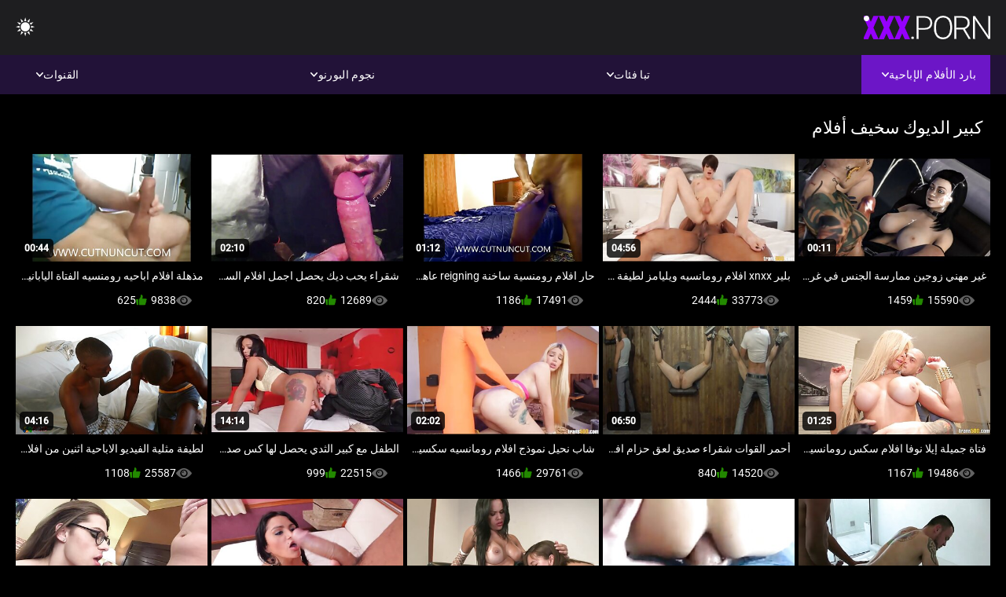

--- FILE ---
content_type: text/html; charset=UTF-8
request_url: https://ar.xxxcrazywomenxxx.com/category/big_cocks
body_size: 11802
content:
<!DOCTYPE html><html lang="ar" dir="rtl"><head>


<title>كبير الديوك الكبار فيديو-افلام رومانسيه سكس  </title>
<meta http-equiv="Content-Type" content="text/html; charset=utf-8">
<meta name="description" content="Free - مجانا  كبير الديوك الكبار الفيديو ">
<meta name="keywords" content="نجوم الإباحة,الإباحية عالية الدقة,أشرطة الفيديو عالية الدقة,الجنس الفموي,المتشددين,واقع,لعب الأدوار,في سن المراهقة 18+,مؤخرة,كس,غنيمة,زب كبير,الاستمناء,من الخلف,اسلوب هزلي,التبشيرية,عكس راعية البقر,كس محلوق,عن قرب,صغيرة,نهود صغيرة,وجه,قذف المني,شقراء,سمراء,ألعاب الجنس,كس مشذب,الثلاثي,نجوم الإباحة,الإباحية عالية الدقة,أشرطة الفيديو عالية الدقة,الجنس الفموي,المتشددين,واقع,لعب الأدوار,في سن المراهقة,خطوة الخيال,المحرمات,نائب الرئيس طلقات,غرفة نوم سرير,بنت,الشعر الداكن,سمراء,شقراء,كس اللعب,النوم,قلص كس,الثلاثي,3 بعض,كارلي بيكر ">
<meta name="viewport" content="width=device-width, initial-scale=1">
<base target="_blank">

<link rel="icon" type="image/x-icon" href="/favicons/favicon.ico">
<link rel="apple-touch-icon" sizes="32x32" href="/favicons/touch-icon-iphone.png">
<link rel="apple-touch-icon" sizes="76x76" href="/favicons/touch-icon-ipad.png">
<link rel="apple-touch-icon" sizes="120x120" href="/favicons/touch-icon-iphone-retina.png">
<link rel="apple-touch-icon" sizes="152x152" href="/favicons/touch-icon-ipad-retina.png">

<link href="/css/all5.css" rel="stylesheet" type="text/css">
<link href="/css/slick.css" rel="stylesheet" type="text/css">
<link href="/css/select2.css" rel="stylesheet" type="text/css">
<link href="https://ar.xxxcrazywomenxxx.com/category/big_cocks/" rel="canonical">
</head>
<body class="1 box_middle no-touch">

<div class="wrapper">
<header class="pignr">
<div class="container">
<div class="holder">
<div class="column second">
<button type="button" class="hamburger" title="menu">
<span></span>
</button>
<div class="logo">
<a href="/" class="pignr">
<img src="/files/logo.png" width="161" height="30" title="افلام رومانسيه سكس">
</a>
</div>
</div>

<div class="column second">
<button type="button" class="change_theme js-night-mode" title="menu">
<i class="icon-shine"></i>
</button>


<button type="button" class="mask_search" title="menu">
<i class="icon-search"></i>
</button>
</div>
</div>
<div class="navigation">
<nav>
<div class="item active">
<a href="#" class="onClick pignr videos">
<span>بارد الأفلام الإباحية </span>
<i class="icon-arrow-down"></i>
</a>
<div class="dropped_sm">
<a href="/top.html" class="pignr item_sort">
<i class="icon-like"></i>
<span>الأعلى تقييما </span>
</a>
<a href="/newporn.html" class="pignr item_sort">
<i class="icon-new"></i>
<span>آخر </span>
</a>
<a href="/popular.html" class="pignr item_sort">
<i class="icon-view"></i>
<span>الأكثر مشاهدة </span>
</a>

</div>
</div>
<div class="item item_second">
<a href="#" class="pignr onClick categories">
<span>تبا فئات </span>
<i class="icon-arrow-down"></i>
</a>
<div class="dropped_lg">
<div class="container" id="list_categories_categories_top_menu">
<div class="columns">

<div class="categories_list" id="list_categories_categories_top_menu_items">




<div class="categories_item">
<a href="/category/amateur/">اللعنة محلية الصنع</a>
</div>			
				<div class="categories_item">
<a href="/category/hd/">مثير</a>
</div>			
				<div class="categories_item">
<a href="/category/asian/">ياباني</a>
</div>			
				<div class="categories_item">
<a href="/category/teens/">مراهقون</a>
</div>			
				<div class="categories_item">
<a href="/category/milf/">ام اريد انيكها</a>
</div>			
				<div class="categories_item">
<a href="/category/matures/">مثير المرأة الناضجة</a>
</div>			
				<div class="categories_item">
<a href="/category/blowjobs/">الجنس عن طريق الفم</a>
</div>			
				<div class="categories_item">
<a href="/category/hardcore/">بجد الإباحية</a>
</div>			
				<div class="categories_item">
<a href="/category/big_boobs/">أجش الثدي</a>
</div>			
				<div class="categories_item">
<a href="/category/cumshots/">كومشوتس</a>
</div>			
				<div class="categories_item">
<a href="/category/anal/">المتشددين الشرج</a>
</div>			
				<div class="categories_item">
<a href="/category/masturbation/">مثير الاستمناء</a>
</div>			
				<div class="categories_item">
<a href="/category/japanese/">مثير اليابانية</a>
</div>			
				<div class="categories_item">
<a href="/category/pussy/">كس</a>
</div>			
				<div class="categories_item">
<a href="/category/voyeur/">كاميرا الإباحية</a>
</div>			
				<div class="categories_item">
<a href="/category/old+young/">قديم شاب إباحية</a>
</div>			
				<div class="categories_item">
<a href="/category/wife/">زوجة</a>
</div>			
				<div class="categories_item">
<a href="/category/babes/">ساخنة عارية فاتنة</a>
</div>			
				<div class="categories_item">
<a href="/category/grannies/">جرامي</a>
</div>			
				<div class="categories_item">
<a href="/category/interracial/">مثير عرقي</a>
</div>			
				

<div class="categories_item">
<a href="/categories.html" class="more">انظر كل القائمة </a>
</div>
</div>
</div>
</div>
</div>
</div>

<div class="item item_second">
<a href="/category/hd/" class="pignr onClick pornstars">
<span>نجوم البورنو </span>
<i class="icon-arrow-down"></i>
</a>

</div>
<div class="item item_second">
<a href="#" class="pignr onClick channels">
<span>القنوات </span>
<i class="icon-arrow-down"></i>
</a>
<div class="dropped_lg">
<div class="container" id="list_dvds_menu_top_channels">
<div class="columns">

<div class="categories_list" id="list_dvds_menu_top_channels_items">
<div class="categories_item">
<a class="pignr" href="/tag/13/">xnxx افلام رومانسيهs</a>
</div>		


                    
   <div class="categories_item">
<a class="pignr" href="/tag/74/">xnxx افلام رومانسيه كاملهs</a>
</div>		


                    
   <div class="categories_item">
<a class="pignr" href="/tag/30/">اجمل افلام السكس الرومانسيهs</a>
</div>		


                    
   <div class="categories_item">
<a class="pignr" href="/tag/37/">اجمل افلام سكس رومانسيهs</a>
</div>		


                    
   <div class="categories_item">
<a class="pignr" href="/tag/53/">احلى افلام سكس رومانسيهs</a>
</div>		


                    
   <div class="categories_item">
<a class="pignr" href="/tag/54/">اريد افلام سكسيه رومانسيهs</a>
</div>		


                    
   <div class="categories_item">
<a class="pignr" href="/tag/9/">افلام اباحيه رومانسيهs</a>
</div>		


                    
   <div class="categories_item">
<a class="pignr" href="/tag/19/">افلام اباحيه رومنسيهs</a>
</div>		


                    
   <div class="categories_item">
<a class="pignr" href="/tag/52/">افلام اجنبية رومانسية جنسيةs</a>
</div>		


                    
   <div class="categories_item">
<a class="pignr" href="/tag/56/">افلام اجنبية رومانسية ساخنةs</a>
</div>		


                    
   

<div class="categories_item">
<a class="pignr" href="https://ar.starsze.net/">افلام سكس مصريs</a>
</div>		

<div class="categories_item">
<a class="pignr" href="https://xv77vx.com/">سكس محارمs</a>
</div>		

<div class="categories_item">
<a class="pignr" href="https://arfilm.icu/">جنس عربىs</a>
</div>		

<div class="categories_item">
<a class="pignr" href="https://ar.pornoenespanollatino.com/">افلام سكسي اجنبي مترجمs</a>
</div>		

<div class="categories_item">
<a class="pignr" href="https://ar.tynulis.com/">افلام سكس كلاسيك مترجمs</a>
</div>		

<div class="categories_item">
<a class="pignr" href="https://ar.pizdebatrane.com/">محارم مترجم عربيs</a>
</div>		

<div class="categories_item">
<a class="pignr" href="https://ar.numiopa.com/">افلام سكس تركي افلام سكس تركيs</a>
</div>		

<div class="categories_item">
<a class="pignr" href="https://ar.brasileiros.info/">افلام سكس محارمs</a>
</div>		

<div class="categories_item">
<a class="pignr" href="https://ar.porrfilm.monster/">افلام سكسي فرنسيs</a>
</div>		

<div class="categories_item">
<a class="pignr" href="https://ar.videosxxxmexicanos.com/">سكس مدبلجs</a>
</div>		




<div class="categories_item">
<a href="/tags.html" class="pignr more">انظر كل القائمة </a>
</div>
</div>
</div>
</div>
</div>
</div>







</nav>
</div>
 </div></header>

<main>
<section class="columns_thumbs">
<div class="container">
<div class="container">
<div class="headline">
<h1 class="title">كبير الديوك سخيف أفلام </h1>
 </div><div class="thumbs" id="list_videos_videos_watched_right_now_items">


<div class="item thumb">
<a href="/video/3702/%D8%BA%D9%8A%D8%B1-%D9%85%D9%87%D9%86%D9%8A-%D8%B2%D9%88%D8%AC%D9%8A%D9%86-%D9%85%D9%85%D8%A7%D8%B1%D8%B3%D8%A9-%D8%A7%D9%84%D8%AC%D9%86%D8%B3-%D9%81%D9%8A-%D8%BA%D8%B1%D9%81%D8%A9-%D9%86%D9%88%D9%85-%D8%B1%D9%88%D9%85%D8%A7%D9%86%D8%B3%D9%8A%D8%A9-%D8%A7%D8%A8%D8%A7%D8%AD%D9%8A%D8%A9-%D9%87%D8%A7%D8%AF%D8%A6%D8%A9/" title="غير مهني زوجين ممارسة الجنس في غرفة نوم رومانسية اباحية هادئة" class="th">
<span class="wrap_image th">
<img src="https://ar.xxxcrazywomenxxx.com/media/thumbs/2/v03702.jpg?1644455074" alt="غير مهني زوجين ممارسة الجنس في غرفة نوم رومانسية اباحية هادئة" width="400" height="225" style="display: block;">
<span class="time">00:11</span>

</span>
<span class="tools_thumbs">
<span class="title">
غير مهني زوجين ممارسة الجنس في غرفة نوم رومانسية اباحية هادئة
</span>
</span>
</a>
<span class="columns">
<span class="col">
<span class="view">
<i class="icon-view"></i>
<span style="color:#FFF;">15590</span>
</span>
<span class="like_view">
<i class="icon-like"></i>
<span style="color:#FFF;">1459</span>
</span>
</span>
<span class="col second">
</span>
</span>
</div><div class="item thumb">
<a href="/video/2069/%D8%A8%D9%84%D9%8A%D8%B1-xnxx-%D8%A7%D9%81%D9%84%D8%A7%D9%85-%D8%B1%D9%88%D9%85%D8%A7%D9%86%D8%B3%D9%8A%D9%87-%D9%88%D9%8A%D9%84%D9%8A%D8%A7%D9%85%D8%B2-%D9%84%D8%B7%D9%8A%D9%81%D8%A9-%D8%A7%D9%84%D8%AD%D9%85%D8%A7%D8%B1-%D9%88-%D8%A8%D8%B9%D9%82%D8%A8-%D9%84%D9%87%D8%A7-%D9%8A%D8%AD%D8%B5%D9%84-%D9%85%D8%A7%D8%B1%D8%B3-%D8%A7%D9%84%D8%AC%D9%86%D8%B3-%D9%85%D9%86-%D8%A7%D9%84%D8%B5%D8%B9%D8%A8/" title="بلير xnxx افلام رومانسيه ويليامز لطيفة الحمار و بعقب لها يحصل مارس الجنس من الصعب" class="th">
<span class="wrap_image th">
<img src="https://ar.xxxcrazywomenxxx.com/media/thumbs/9/v02069.jpg?1641631583" alt="بلير xnxx افلام رومانسيه ويليامز لطيفة الحمار و بعقب لها يحصل مارس الجنس من الصعب" width="400" height="225" style="display: block;">
<span class="time">04:56</span>

</span>
<span class="tools_thumbs">
<span class="title">
بلير xnxx افلام رومانسيه ويليامز لطيفة الحمار و بعقب لها يحصل مارس الجنس من الصعب
</span>
</span>
</a>
<span class="columns">
<span class="col">
<span class="view">
<i class="icon-view"></i>
<span style="color:#FFF;">33773</span>
</span>
<span class="like_view">
<i class="icon-like"></i>
<span style="color:#FFF;">2444</span>
</span>
</span>
<span class="col second">
</span>
</span>
</div><div class="item thumb">
<a href="https://ar.xxxcrazywomenxxx.com/link.php" title="حار افلام رومنسية ساخنة reigning عاهرة جلد غير سخيف لها الزوج مع ل حزام" class="th">
<span class="wrap_image th">
<img src="https://ar.xxxcrazywomenxxx.com/media/thumbs/6/v02336.jpg?1641413821" alt="حار افلام رومنسية ساخنة reigning عاهرة جلد غير سخيف لها الزوج مع ل حزام" width="400" height="225" style="display: block;">
<span class="time">01:12</span>

</span>
<span class="tools_thumbs">
<span class="title">
حار افلام رومنسية ساخنة reigning عاهرة جلد غير سخيف لها الزوج مع ل حزام
</span>
</span>
</a>
<span class="columns">
<span class="col">
<span class="view">
<i class="icon-view"></i>
<span style="color:#FFF;">17491</span>
</span>
<span class="like_view">
<i class="icon-like"></i>
<span style="color:#FFF;">1186</span>
</span>
</span>
<span class="col second">
</span>
</span>
</div><div class="item thumb">
<a href="/video/5519/%D8%B4%D9%82%D8%B1%D8%A7%D8%A1-%D9%8A%D8%AD%D8%A8-%D8%AF%D9%8A%D9%83-%D9%8A%D8%AD%D8%B5%D9%84-%D8%A7%D8%AC%D9%85%D9%84-%D8%A7%D9%81%D9%84%D8%A7%D9%85-%D8%A7%D9%84%D8%B3%D9%83%D8%B3-%D8%A7%D9%84%D8%B1%D9%88%D9%85%D8%A7%D9%86%D8%B3%D9%8A%D9%87-%D9%85%D9%86-%D8%A7%D9%84%D8%B5%D8%B9%D8%A8-%D8%AF%D9%8A%D9%83-%D9%81%D9%8A-%D8%A7%D9%84%D8%AD%D9%85%D8%A7%D8%B1/" title="شقراء يحب ديك يحصل اجمل افلام السكس الرومانسيه من الصعب ديك في الحمار" class="th">
<span class="wrap_image th">
<img src="https://ar.xxxcrazywomenxxx.com/media/thumbs/9/v05519.jpg?1642048274" alt="شقراء يحب ديك يحصل اجمل افلام السكس الرومانسيه من الصعب ديك في الحمار" width="400" height="225" style="display: block;">
<span class="time">02:10</span>

</span>
<span class="tools_thumbs">
<span class="title">
شقراء يحب ديك يحصل اجمل افلام السكس الرومانسيه من الصعب ديك في الحمار
</span>
</span>
</a>
<span class="columns">
<span class="col">
<span class="view">
<i class="icon-view"></i>
<span style="color:#FFF;">12689</span>
</span>
<span class="like_view">
<i class="icon-like"></i>
<span style="color:#FFF;">820</span>
</span>
</span>
<span class="col second">
</span>
</span>
</div><div class="item thumb">
<a href="https://ar.xxxcrazywomenxxx.com/link.php" title="مذهلة افلام اباحيه رومنسيه الفتاة اليابانية يستمني مع بعض الجنس ولعب اطفال" class="th">
<span class="wrap_image th">
<img src="https://ar.xxxcrazywomenxxx.com/media/thumbs/6/v05366.jpg?1641643327" alt="مذهلة افلام اباحيه رومنسيه الفتاة اليابانية يستمني مع بعض الجنس ولعب اطفال" width="400" height="225" style="display: block;">
<span class="time">00:44</span>

</span>
<span class="tools_thumbs">
<span class="title">
مذهلة افلام اباحيه رومنسيه الفتاة اليابانية يستمني مع بعض الجنس ولعب اطفال
</span>
</span>
</a>
<span class="columns">
<span class="col">
<span class="view">
<i class="icon-view"></i>
<span style="color:#FFF;">9838</span>
</span>
<span class="like_view">
<i class="icon-like"></i>
<span style="color:#FFF;">625</span>
</span>
</span>
<span class="col second">
</span>
</span>
</div><div class="item thumb">
<a href="https://ar.xxxcrazywomenxxx.com/link.php" title="فتاة جميلة إيلا نوفا افلام سكس رومانسيه جديده شرجيا امتدت لها ديك كبيرة" class="th">
<span class="wrap_image th">
<img src="https://ar.xxxcrazywomenxxx.com/media/thumbs/4/v01844.jpg?1642127497" alt="فتاة جميلة إيلا نوفا افلام سكس رومانسيه جديده شرجيا امتدت لها ديك كبيرة" width="400" height="225" style="display: block;">
<span class="time">01:25</span>

</span>
<span class="tools_thumbs">
<span class="title">
فتاة جميلة إيلا نوفا افلام سكس رومانسيه جديده شرجيا امتدت لها ديك كبيرة
</span>
</span>
</a>
<span class="columns">
<span class="col">
<span class="view">
<i class="icon-view"></i>
<span style="color:#FFF;">19486</span>
</span>
<span class="like_view">
<i class="icon-like"></i>
<span style="color:#FFF;">1167</span>
</span>
</span>
<span class="col second">
</span>
</span>
</div><div class="item thumb">
<a href="/video/6781/%D8%A3%D8%AD%D9%85%D8%B1-%D8%A7%D9%84%D9%82%D9%88%D8%A7%D8%AA-%D8%B4%D9%82%D8%B1%D8%A7%D8%A1-%D8%B5%D8%AF%D9%8A%D9%82-%D9%84%D8%B9%D9%82-%D8%AD%D8%B2%D8%A7%D9%85-%D8%A7%D9%81%D9%84%D8%A7%D9%85-%D8%A7%D8%AC%D9%86%D8%A8%D9%8A%D9%87-%D8%B1%D9%88%D9%85%D8%A7%D9%86%D8%B3%D9%8A%D9%87-%D8%A7%D8%A8%D8%A7%D8%AD%D9%8A%D9%87-%D9%83%D8%A8%D9%8A%D8%B1/" title="أحمر القوات شقراء صديق لعق حزام افلام اجنبيه رومانسيه اباحيه كبير" class="th">
<span class="wrap_image th">
<img src="https://ar.xxxcrazywomenxxx.com/media/thumbs/1/v06781.jpg?1642466829" alt="أحمر القوات شقراء صديق لعق حزام افلام اجنبيه رومانسيه اباحيه كبير" width="400" height="225" style="display: block;">
<span class="time">06:50</span>

</span>
<span class="tools_thumbs">
<span class="title">
أحمر القوات شقراء صديق لعق حزام افلام اجنبيه رومانسيه اباحيه كبير
</span>
</span>
</a>
<span class="columns">
<span class="col">
<span class="view">
<i class="icon-view"></i>
<span style="color:#FFF;">14520</span>
</span>
<span class="like_view">
<i class="icon-like"></i>
<span style="color:#FFF;">840</span>
</span>
</span>
<span class="col second">
</span>
</span>
</div><div class="item thumb">
<a href="/video/5676/%D8%B4%D8%A7%D8%A8-%D9%86%D8%AD%D9%8A%D9%84-%D9%86%D9%85%D9%88%D8%B0%D8%AC-%D8%A7%D9%81%D9%84%D8%A7%D9%85-%D8%B1%D9%88%D9%85%D8%A7%D9%86%D8%B3%D9%8A%D9%87-%D8%B3%D9%83%D8%B3%D9%8A%D9%87-%D9%81%D8%B1%D9%86%D8%B3%D9%8A%D9%87-%D9%84%D8%AF%D9%8A%D9%87%D8%A7-%D8%A8%D8%B1%D9%8A-%D8%AC%D9%86%D8%B3-%D9%85%D8%B9-%D9%83%D8%A8%D9%8A%D8%B1-experienced-bull/" title="شاب نحيل نموذج افلام رومانسيه سكسيه فرنسيه لديها بري جنس مع كبير experienced bull" class="th">
<span class="wrap_image th">
<img src="https://ar.xxxcrazywomenxxx.com/media/thumbs/6/v05676.jpg?1641449778" alt="شاب نحيل نموذج افلام رومانسيه سكسيه فرنسيه لديها بري جنس مع كبير experienced bull" width="400" height="225" style="display: block;">
<span class="time">02:02</span>

</span>
<span class="tools_thumbs">
<span class="title">
شاب نحيل نموذج افلام رومانسيه سكسيه فرنسيه لديها بري جنس مع كبير experienced bull
</span>
</span>
</a>
<span class="columns">
<span class="col">
<span class="view">
<i class="icon-view"></i>
<span style="color:#FFF;">29761</span>
</span>
<span class="like_view">
<i class="icon-like"></i>
<span style="color:#FFF;">1466</span>
</span>
</span>
<span class="col second">
</span>
</span>
</div><div class="item thumb">
<a href="/video/2606/%D8%A7%D9%84%D8%B7%D9%81%D9%84-%D9%85%D8%B9-%D9%83%D8%A8%D9%8A%D8%B1-%D8%A7%D9%84%D8%AB%D8%AF%D9%8A-%D9%8A%D8%AD%D8%B5%D9%84-%D9%84%D9%87%D8%A7-%D9%83%D8%B3-%D8%B5%D8%AF%D9%85-%D8%A8%D8%B9%D9%85%D9%82-%D8%A7%D9%81%D9%84%D8%A7%D9%85-%D8%A8%D9%88%D8%B1%D9%86%D9%88-%D8%B1%D9%88%D9%85%D8%A7%D9%86%D8%B3%D9%8A%D9%87/" title="الطفل مع كبير الثدي يحصل لها كس صدم بعمق افلام بورنو رومانسيه" class="th">
<span class="wrap_image th">
<img src="https://ar.xxxcrazywomenxxx.com/media/thumbs/6/v02606.jpg?1641571301" alt="الطفل مع كبير الثدي يحصل لها كس صدم بعمق افلام بورنو رومانسيه" width="400" height="225" style="display: block;">
<span class="time">14:14</span>

</span>
<span class="tools_thumbs">
<span class="title">
الطفل مع كبير الثدي يحصل لها كس صدم بعمق افلام بورنو رومانسيه
</span>
</span>
</a>
<span class="columns">
<span class="col">
<span class="view">
<i class="icon-view"></i>
<span style="color:#FFF;">22515</span>
</span>
<span class="like_view">
<i class="icon-like"></i>
<span style="color:#FFF;">999</span>
</span>
</span>
<span class="col second">
</span>
</span>
</div><div class="item thumb">
<a href="/video/6822/%D9%84%D8%B7%D9%8A%D9%81%D8%A9-%D9%85%D8%AB%D9%84%D9%8A%D8%A9-%D8%A7%D9%84%D9%81%D9%8A%D8%AF%D9%8A%D9%88-%D8%A7%D9%84%D8%A7%D8%A8%D8%A7%D8%AD%D9%8A%D8%A9-%D8%A7%D8%AB%D9%86%D9%8A%D9%86-%D9%85%D9%86-%D8%A7%D9%81%D9%84%D8%A7%D9%85-%D8%B1%D9%88%D9%85%D8%A7%D9%86%D8%B3%D9%8A%D8%A9-%D8%AC%D9%86%D8%B3%D9%8A%D8%A9-%D9%84%D9%84%D9%83%D8%A8%D8%A7%D8%B1-%D9%81%D9%82%D8%B7-%D8%AA%D8%B9%D8%B2%D9%8A%D8%B2-%D8%B1%D8%A7%D8%A6%D8%B9%D8%AA%D9%8A%D9%86-%D9%86%D9%85%D8%A7%D8%B0%D8%AC/" title="لطيفة مثلية الفيديو الاباحية اثنين من افلام رومانسية جنسية للكبار فقط تعزيز رائعتين نماذج" class="th">
<span class="wrap_image th">
<img src="https://ar.xxxcrazywomenxxx.com/media/thumbs/2/v06822.jpg?1641516412" alt="لطيفة مثلية الفيديو الاباحية اثنين من افلام رومانسية جنسية للكبار فقط تعزيز رائعتين نماذج" width="400" height="225" style="display: block;">
<span class="time">04:16</span>

</span>
<span class="tools_thumbs">
<span class="title">
لطيفة مثلية الفيديو الاباحية اثنين من افلام رومانسية جنسية للكبار فقط تعزيز رائعتين نماذج
</span>
</span>
</a>
<span class="columns">
<span class="col">
<span class="view">
<i class="icon-view"></i>
<span style="color:#FFF;">25587</span>
</span>
<span class="like_view">
<i class="icon-like"></i>
<span style="color:#FFF;">1108</span>
</span>
</span>
<span class="col second">
</span>
</span>
</div><div class="item thumb">
<a href="https://ar.xxxcrazywomenxxx.com/link.php" title="ناضجة الكلبة يظهر أنها لا تحتاج فواصل افلام اجنبية رومانسية جنسية في الجنس" class="th">
<span class="wrap_image th">
<img src="https://ar.xxxcrazywomenxxx.com/media/thumbs/7/v03237.jpg?1641456963" alt="ناضجة الكلبة يظهر أنها لا تحتاج فواصل افلام اجنبية رومانسية جنسية في الجنس" width="400" height="225" style="display: block;">
<span class="time">01:59</span>

</span>
<span class="tools_thumbs">
<span class="title">
ناضجة الكلبة يظهر أنها لا تحتاج فواصل افلام اجنبية رومانسية جنسية في الجنس
</span>
</span>
</a>
<span class="columns">
<span class="col">
<span class="view">
<i class="icon-view"></i>
<span style="color:#FFF;">16218</span>
</span>
<span class="like_view">
<i class="icon-like"></i>
<span style="color:#FFF;">692</span>
</span>
</span>
<span class="col second">
</span>
</span>
</div><div class="item thumb">
<a href="https://ar.xxxcrazywomenxxx.com/link.php" title="رائعة صديقة يحب ممارسة الجنس في الصباح مقاطع سكس رومانسيه مع شريك حياتها" class="th">
<span class="wrap_image th">
<img src="https://ar.xxxcrazywomenxxx.com/media/thumbs/5/v04135.jpg?1641512766" alt="رائعة صديقة يحب ممارسة الجنس في الصباح مقاطع سكس رومانسيه مع شريك حياتها" width="400" height="225" style="display: block;">
<span class="time">02:02</span>

</span>
<span class="tools_thumbs">
<span class="title">
رائعة صديقة يحب ممارسة الجنس في الصباح مقاطع سكس رومانسيه مع شريك حياتها
</span>
</span>
</a>
<span class="columns">
<span class="col">
<span class="view">
<i class="icon-view"></i>
<span style="color:#FFF;">22054</span>
</span>
<span class="like_view">
<i class="icon-like"></i>
<span style="color:#FFF;">922</span>
</span>
</span>
<span class="col second">
</span>
</span>
</div><div class="item thumb">
<a href="https://ar.xxxcrazywomenxxx.com/link.php" title="سمراء يضع فمها على الديك فيديوهات سكس رومانسيه لامتصاص ذلك" class="th">
<span class="wrap_image th">
<img src="https://ar.xxxcrazywomenxxx.com/media/thumbs/0/v02600.jpg?1645412628" alt="سمراء يضع فمها على الديك فيديوهات سكس رومانسيه لامتصاص ذلك" width="400" height="225" style="display: block;">
<span class="time">02:00</span>

</span>
<span class="tools_thumbs">
<span class="title">
سمراء يضع فمها على الديك فيديوهات سكس رومانسيه لامتصاص ذلك
</span>
</span>
</a>
<span class="columns">
<span class="col">
<span class="view">
<i class="icon-view"></i>
<span style="color:#FFF;">14557</span>
</span>
<span class="like_view">
<i class="icon-like"></i>
<span style="color:#FFF;">601</span>
</span>
</span>
<span class="col second">
</span>
</span>
</div><div class="item thumb">
<a href="/video/4021/%D9%86%D8%AD%D9%8A%D9%84-%D9%88%D9%82%D8%AD%D8%A9-%D9%8A%D8%AC%D8%A8-%D8%AA%D9%84%D8%A8%D9%8A%D8%A9-%D8%A7%D9%84%D8%A7%D8%AD%D8%AA%D9%8A%D8%A7%D8%AC%D8%A7%D8%AA-%D8%A7%D9%81%D9%84%D8%A7%D9%85-%D8%B1%D9%88%D9%85%D8%A7%D9%86%D8%B3%D9%8A%D8%A9-%D8%A8%D9%88%D8%B1%D9%86-%D8%A7%D9%84%D9%82%D8%B0%D8%B1%D8%A9-%D9%85%D9%86-%D8%A7%D8%AB%D9%86%D9%8A%D9%86-%D9%85%D9%86-%D8%B1%D8%AC%D8%A7%D9%84-%D8%A7%D9%84%D8%B4%D8%B1%D8%B7%D8%A9-%D8%B3%D9%8A%D8%A6%D8%A9/" title="نحيل وقحة يجب تلبية الاحتياجات افلام رومانسية بورن القذرة من اثنين من رجال الشرطة سيئة" class="th">
<span class="wrap_image th">
<img src="https://ar.xxxcrazywomenxxx.com/media/thumbs/1/v04021.jpg?1641706306" alt="نحيل وقحة يجب تلبية الاحتياجات افلام رومانسية بورن القذرة من اثنين من رجال الشرطة سيئة" width="400" height="225" style="display: block;">
<span class="time">02:00</span>

</span>
<span class="tools_thumbs">
<span class="title">
نحيل وقحة يجب تلبية الاحتياجات افلام رومانسية بورن القذرة من اثنين من رجال الشرطة سيئة
</span>
</span>
</a>
<span class="columns">
<span class="col">
<span class="view">
<i class="icon-view"></i>
<span style="color:#FFF;">21800</span>
</span>
<span class="like_view">
<i class="icon-like"></i>
<span style="color:#FFF;">828</span>
</span>
</span>
<span class="col second">
</span>
</span>
</div><div class="item thumb">
<a href="https://ar.xxxcrazywomenxxx.com/link.php" title="في سن المراهقة تايلور روسو مارس افلام ساخنة رومانسية الجنس في بلدها nyenyet المراهقون كسها" class="th">
<span class="wrap_image th">
<img src="https://ar.xxxcrazywomenxxx.com/media/thumbs/2/v04002.jpg?1645495371" alt="في سن المراهقة تايلور روسو مارس افلام ساخنة رومانسية الجنس في بلدها nyenyet المراهقون كسها" width="400" height="225" style="display: block;">
<span class="time">07:34</span>

</span>
<span class="tools_thumbs">
<span class="title">
في سن المراهقة تايلور روسو مارس افلام ساخنة رومانسية الجنس في بلدها nyenyet المراهقون كسها
</span>
</span>
</a>
<span class="columns">
<span class="col">
<span class="view">
<i class="icon-view"></i>
<span style="color:#FFF;">32246</span>
</span>
<span class="like_view">
<i class="icon-like"></i>
<span style="color:#FFF;">1132</span>
</span>
</span>
<span class="col second">
</span>
</span>
</div><div class="item thumb">
<a href="/video/4573/%D8%B1%D8%AC%D9%84-%D9%8A%D8%B8%D9%87%D8%B1-%D9%84%D9%8A%D9%84%D9%89-%D8%A2%D8%AF%D8%A7%D9%85%D8%B2-%D9%87%D9%88-%D8%A3%D9%81%D8%B6%D9%84-%D9%88%D8%B3%D9%8A%D9%84%D8%A9-%D9%84%D9%84%D8%A7%D8%B3%D8%AA%D8%B1%D8%AE%D8%A7%D8%A1-%D8%A7%D9%81%D9%84%D8%A7%D9%85-%D8%B1%D9%88%D9%85%D8%A7%D9%86%D8%B3%D9%8A%D8%A9-%D9%88%D8%AC%D9%86%D8%B3%D9%8A%D8%A9/" title="رجل يظهر ليلى آدامز هو أفضل وسيلة للاسترخاء افلام رومانسية وجنسية" class="th">
<span class="wrap_image th">
<img src="https://ar.xxxcrazywomenxxx.com/media/thumbs/3/v04573.jpg?1643248994" alt="رجل يظهر ليلى آدامز هو أفضل وسيلة للاسترخاء افلام رومانسية وجنسية" width="400" height="225" style="display: block;">
<span class="time">07:21</span>

</span>
<span class="tools_thumbs">
<span class="title">
رجل يظهر ليلى آدامز هو أفضل وسيلة للاسترخاء افلام رومانسية وجنسية
</span>
</span>
</a>
<span class="columns">
<span class="col">
<span class="view">
<i class="icon-view"></i>
<span style="color:#FFF;">22129</span>
</span>
<span class="like_view">
<i class="icon-like"></i>
<span style="color:#FFF;">776</span>
</span>
</span>
<span class="col second">
</span>
</span>
</div><div class="item thumb">
<a href="/video/5783/%D9%85%D8%B1%D9%87%D9%81-%D9%81%D9%8A-%D8%B3%D9%86-%D8%A7%D9%84%D9%85%D8%B1%D8%A7%D9%87%D9%82%D8%A9-%D8%AA%D8%AD%D8%AA%D9%81%D9%84-%D8%A8%D8%B9%D9%8A%D8%AF-%D9%85%D9%8A%D9%84%D8%A7%D8%AF%D9%87%D8%A7-%D9%85%D8%B9%D9%87%D8%A7-%D9%85%D8%B9%D9%84%D9%82%D8%A9-%D8%B3%D9%88%D9%8A%D9%86-xnxx-%D8%A7%D9%81%D9%84%D8%A7%D9%85-%D8%B1%D9%88%D9%85%D8%A7%D9%86%D8%B3%D9%8A%D9%87/" title="مرهف في سن المراهقة تحتفل بعيد ميلادها معها معلقة سوين xnxx افلام رومانسيه" class="th">
<span class="wrap_image th">
<img src="https://ar.xxxcrazywomenxxx.com/media/thumbs/3/v05783.jpg?1641825131" alt="مرهف في سن المراهقة تحتفل بعيد ميلادها معها معلقة سوين xnxx افلام رومانسيه" width="400" height="225" style="display: block;">
<span class="time">03:37</span>

</span>
<span class="tools_thumbs">
<span class="title">
مرهف في سن المراهقة تحتفل بعيد ميلادها معها معلقة سوين xnxx افلام رومانسيه
</span>
</span>
</a>
<span class="columns">
<span class="col">
<span class="view">
<i class="icon-view"></i>
<span style="color:#FFF;">11773</span>
</span>
<span class="like_view">
<i class="icon-like"></i>
<span style="color:#FFF;">384</span>
</span>
</span>
<span class="col second">
</span>
</span>
</div><div class="item thumb">
<a href="https://ar.xxxcrazywomenxxx.com/link.php" title="مثلية افلام سكس اجنبيه رومانسيه مقص كس الأكل الدورة" class="th">
<span class="wrap_image th">
<img src="https://ar.xxxcrazywomenxxx.com/media/thumbs/9/v06949.jpg?1641650514" alt="مثلية افلام سكس اجنبيه رومانسيه مقص كس الأكل الدورة" width="400" height="225" style="display: block;">
<span class="time">01:21</span>

</span>
<span class="tools_thumbs">
<span class="title">
مثلية افلام سكس اجنبيه رومانسيه مقص كس الأكل الدورة
</span>
</span>
</a>
<span class="columns">
<span class="col">
<span class="view">
<i class="icon-view"></i>
<span style="color:#FFF;">13360</span>
</span>
<span class="like_view">
<i class="icon-like"></i>
<span style="color:#FFF;">347</span>
</span>
</span>
<span class="col second">
</span>
</span>
</div><div class="item thumb">
<a href="https://ar.xxxcrazywomenxxx.com/link.php" title="اثنين استيقظ لطيف وافق على افلام جنسية رومانسية الثلاثي مع الملتحي الرجل" class="th">
<span class="wrap_image th">
<img src="https://ar.xxxcrazywomenxxx.com/media/thumbs/6/v04506.jpg?1641476812" alt="اثنين استيقظ لطيف وافق على افلام جنسية رومانسية الثلاثي مع الملتحي الرجل" width="400" height="225" style="display: block;">
<span class="time">05:57</span>

</span>
<span class="tools_thumbs">
<span class="title">
اثنين استيقظ لطيف وافق على افلام جنسية رومانسية الثلاثي مع الملتحي الرجل
</span>
</span>
</a>
<span class="columns">
<span class="col">
<span class="view">
<i class="icon-view"></i>
<span style="color:#FFF;">15481</span>
</span>
<span class="like_view">
<i class="icon-like"></i>
<span style="color:#FFF;">364</span>
</span>
</span>
<span class="col second">
</span>
</span>
</div><div class="item thumb">
<a href="https://ar.xxxcrazywomenxxx.com/link.php" title="صارمة الأحمق فتاة جامعية اللبلاب Lebelle هو ضرب من قبل افلام رومانسية xnxx بيل بيلي" class="th">
<span class="wrap_image th">
<img src="https://ar.xxxcrazywomenxxx.com/media/thumbs/0/v02330.jpg?1642041087" alt="صارمة الأحمق فتاة جامعية اللبلاب Lebelle هو ضرب من قبل افلام رومانسية xnxx بيل بيلي" width="400" height="225" style="display: block;">
<span class="time">03:38</span>

</span>
<span class="tools_thumbs">
<span class="title">
صارمة الأحمق فتاة جامعية اللبلاب Lebelle هو ضرب من قبل افلام رومانسية xnxx بيل بيلي
</span>
</span>
</a>
<span class="columns">
<span class="col">
<span class="view">
<i class="icon-view"></i>
<span style="color:#FFF;">17780</span>
</span>
<span class="like_view">
<i class="icon-like"></i>
<span style="color:#FFF;">416</span>
</span>
</span>
<span class="col second">
</span>
</span>
</div><div class="item thumb">
<a href="/video/4651/%D8%A3%D9%88%D9%83%D8%B1%D8%A7%D9%86%D9%8A%D8%A7-%D8%AA%D9%8A%D8%A8%D9%88-%D8%AF%D8%A7%D9%81%D9%86%D9%8A-klyde-%D9%8A%D8%AD%D8%A7%D9%88%D9%84-%D8%AC%D9%88%D9%86-%D8%A7%D9%84%D8%B3%D8%B9%D8%B1-%D8%A3%D9%86%D8%AF%D8%B1%D9%8A%D8%A7-%D8%AF-%D8%A7%D8%AD%D9%84%D9%89-%D8%A7%D9%81%D9%84%D8%A7%D9%85-%D8%B3%D9%83%D8%B3-%D8%B1%D9%88%D9%85%D8%A7%D9%86%D8%B3%D9%8A%D9%87-%D8%AF%D9%8A%D9%83/" title="أوكرانيا تيبو دافني Klyde يحاول جون السعر أندريا د احلى افلام سكس رومانسيه ديك" class="th">
<span class="wrap_image th">
<img src="https://ar.xxxcrazywomenxxx.com/media/thumbs/1/v04651.jpg?1641786364" alt="أوكرانيا تيبو دافني Klyde يحاول جون السعر أندريا د احلى افلام سكس رومانسيه ديك" width="400" height="225" style="display: block;">
<span class="time">01:08</span>

</span>
<span class="tools_thumbs">
<span class="title">
أوكرانيا تيبو دافني Klyde يحاول جون السعر أندريا د احلى افلام سكس رومانسيه ديك
</span>
</span>
</a>
<span class="columns">
<span class="col">
<span class="view">
<i class="icon-view"></i>
<span style="color:#FFF;">18886</span>
</span>
<span class="like_view">
<i class="icon-like"></i>
<span style="color:#FFF;">420</span>
</span>
</span>
<span class="col second">
</span>
</span>
</div><div class="item thumb">
<a href="/video/5173/%D9%85%D8%AC%D9%85%D9%88%D8%B9%D8%A9-%D8%A7%D9%81%D9%84%D8%A7%D9%85-%D8%B1%D9%88%D9%85%D9%86%D8%B3%D9%8A%D9%87-%D8%AC%D9%86%D8%B3-%D9%85%D9%86-%D8%A7%D9%84%D8%B1%D8%AC%D8%A7%D9%84-%D8%A7%D9%84%D8%B3%D9%88%D8%AF-%D9%81%D9%8A-%D8%B7%D8%B1%D9%8A%D9%82%D9%87%D9%85-%D9%85%D8%B9-%D8%A7%D9%84%D8%B1%D8%B7%D8%A8-%D9%88%D8%A7%D9%84%D8%A8%D8%B1%D9%8A%D8%A9-%D8%A7%D9%84%D8%B9%D8%A7%D9%87%D8%B1%D8%A9/" title="مجموعة افلام رومنسيه جنس من الرجال السود في طريقهم مع الرطب والبرية العاهرة" class="th">
<span class="wrap_image th">
<img src="https://ar.xxxcrazywomenxxx.com/media/thumbs/3/v05173.jpg?1642731454" alt="مجموعة افلام رومنسيه جنس من الرجال السود في طريقهم مع الرطب والبرية العاهرة" width="400" height="225" style="display: block;">
<span class="time">04:47</span>

</span>
<span class="tools_thumbs">
<span class="title">
مجموعة افلام رومنسيه جنس من الرجال السود في طريقهم مع الرطب والبرية العاهرة
</span>
</span>
</a>
<span class="columns">
<span class="col">
<span class="view">
<i class="icon-view"></i>
<span style="color:#FFF;">12479</span>
</span>
<span class="like_view">
<i class="icon-like"></i>
<span style="color:#FFF;">256</span>
</span>
</span>
<span class="col second">
</span>
</span>
</div><div class="item thumb">
<a href="/video/5570/%D8%AD%D8%B3%D9%86-%D8%A7%D9%84%D9%85%D8%B8%D9%87%D8%B1-%D8%B4%D9%82%D8%B1%D8%A7%D8%A1-%D9%85%D8%B9-%D9%83%D8%A8%D9%8A%D8%B1-%D8%A7%D9%84%D8%AB%D8%AF%D9%8A-%D8%A7%D9%81%D9%84%D8%A7%D9%85-%D8%B3%D9%83%D8%B3-%D8%A7%D8%AC%D9%86%D8%A8%D9%8A-%D8%B1%D9%88%D9%85%D8%A7%D9%86%D8%B3%D9%8A%D9%87-%D8%A7%D9%84%D8%B7%D8%A8%D9%8A%D8%B9%D9%8A%D8%A9-%D8%AA%D9%85%D8%A7%D8%B1%D8%B3-%D8%A7%D9%84%D8%AC%D9%86%D8%B3-%D8%A7%D9%84%D9%8A%D9%88%D9%85/" title="حسن المظهر شقراء مع كبير الثدي افلام سكس اجنبي رومانسيه الطبيعية تمارس الجنس اليوم" class="th">
<span class="wrap_image th">
<img src="https://ar.xxxcrazywomenxxx.com/media/thumbs/0/v05570.jpg?1644368559" alt="حسن المظهر شقراء مع كبير الثدي افلام سكس اجنبي رومانسيه الطبيعية تمارس الجنس اليوم" width="400" height="225" style="display: block;">
<span class="time">03:09</span>

</span>
<span class="tools_thumbs">
<span class="title">
حسن المظهر شقراء مع كبير الثدي افلام سكس اجنبي رومانسيه الطبيعية تمارس الجنس اليوم
</span>
</span>
</a>
<span class="columns">
<span class="col">
<span class="view">
<i class="icon-view"></i>
<span style="color:#FFF;">7689</span>
</span>
<span class="like_view">
<i class="icon-like"></i>
<span style="color:#FFF;">156</span>
</span>
</span>
<span class="col second">
</span>
</span>
</div><div class="item thumb">
<a href="/video/7315/%D8%A7%D8%AB%D9%86%D9%8A%D9%86-%D9%85%D9%86-%D8%A7%D9%84%D9%86%D8%B3%D8%A7%D8%A1-%D9%85%D8%B9-%D9%88%D9%82%D8%AA-%D8%A7%D9%84%D9%81%D8%B1%D8%A7%D8%BA-%D8%AA%D9%81%D8%B9%D9%84-%D8%A7%D9%84%D9%83%D8%AB%D9%8A%D8%B1-%D9%85%D9%86-%D9%83%D8%B3-%D9%84%D8%B9%D9%82-%D8%A7%D9%81%D9%84%D8%A7%D9%85-%D8%A8%D9%88%D8%B1%D9%86%D9%88-%D8%B1%D9%88%D9%85%D8%A7%D9%86%D8%B3%D9%8A%D9%87/" title="اثنين من النساء مع وقت الفراغ تفعل الكثير من كس لعق افلام بورنو رومانسيه" class="th">
<span class="wrap_image th">
<img src="https://ar.xxxcrazywomenxxx.com/media/thumbs/5/v07315.jpg?1641492982" alt="اثنين من النساء مع وقت الفراغ تفعل الكثير من كس لعق افلام بورنو رومانسيه" width="400" height="225" style="display: block;">
<span class="time">02:01</span>

</span>
<span class="tools_thumbs">
<span class="title">
اثنين من النساء مع وقت الفراغ تفعل الكثير من كس لعق افلام بورنو رومانسيه
</span>
</span>
</a>
<span class="columns">
<span class="col">
<span class="view">
<i class="icon-view"></i>
<span style="color:#FFF;">9625</span>
</span>
<span class="like_view">
<i class="icon-like"></i>
<span style="color:#FFF;">177</span>
</span>
</span>
<span class="col second">
</span>
</span>
</div><div class="item thumb">
<a href="/video/9192/%D9%8A%D8%B9%D8%B7%D9%8A-%D8%AF%D9%8A%D9%83-%D8%B1%D8%A7%D8%B4%D9%8A%D9%84-%D8%B3%D8%AA%D8%A7%D8%B1-%D9%88%D9%8A%D8%AC%D8%B9%D9%84-%D8%A3%D9%85%D9%8A-%D9%8A%D8%B4%D9%83%D9%88-%D8%A7%D9%81%D9%84%D8%A7%D9%85-%D8%B3%D9%83%D8%B3-%D8%B1%D9%88%D9%85%D8%A7%D9%86%D8%B3%D9%8A%D9%87-%D9%83%D8%A7%D9%85%D9%84%D9%87/" title="يعطي ديك راشيل ستار ويجعل أمي يشكو افلام سكس رومانسيه كامله" class="th">
<span class="wrap_image th">
<img src="https://ar.xxxcrazywomenxxx.com/media/thumbs/2/v09192.jpg?1641597438" alt="يعطي ديك راشيل ستار ويجعل أمي يشكو افلام سكس رومانسيه كامله" width="400" height="225" style="display: block;">
<span class="time">02:09</span>

</span>
<span class="tools_thumbs">
<span class="title">
يعطي ديك راشيل ستار ويجعل أمي يشكو افلام سكس رومانسيه كامله
</span>
</span>
</a>
<span class="columns">
<span class="col">
<span class="view">
<i class="icon-view"></i>
<span style="color:#FFF;">10593</span>
</span>
<span class="like_view">
<i class="icon-like"></i>
<span style="color:#FFF;">180</span>
</span>
</span>
<span class="col second">
</span>
</span>
</div><div class="item thumb">
<a href="/video/7284/%D8%A7%D8%AB%D9%86%D9%8A%D9%86-%D9%85%D9%86-%D8%A7%D9%81%D9%84%D8%A7%D9%85-%D8%B1%D9%88%D9%85%D8%A7%D9%86%D8%B3%D9%8A%D8%A9-%D8%B3%D8%A7%D8%AE%D9%86%D8%A9-%D8%A7%D9%84%D9%81%D8%AA%D9%8A%D8%A7%D8%AA-%D8%A7%D9%84%D8%AC%D9%84%D9%88%D8%B3-%D8%B9%D9%84%D9%89-%D8%A7%D9%84%D8%A3%D8%B1%D9%8A%D9%83%D8%A9-%D9%88-%D9%82%D8%AF-%D9%85%D8%AB%D9%8A%D8%B1-%D9%85%D8%AB%D9%84%D9%8A%D8%A9-%D8%A7%D9%84%D8%AC%D9%86%D8%B3-%D9%85%D8%B9%D8%A7/" title="اثنين من افلام رومانسية ساخنة الفتيات الجلوس على الأريكة و قد مثير مثلية الجنس معا" class="th">
<span class="wrap_image th">
<img src="https://ar.xxxcrazywomenxxx.com/media/thumbs/4/v07284.jpg?1642561241" alt="اثنين من افلام رومانسية ساخنة الفتيات الجلوس على الأريكة و قد مثير مثلية الجنس معا" width="400" height="225" style="display: block;">
<span class="time">01:30</span>

</span>
<span class="tools_thumbs">
<span class="title">
اثنين من افلام رومانسية ساخنة الفتيات الجلوس على الأريكة و قد مثير مثلية الجنس معا
</span>
</span>
</a>
<span class="columns">
<span class="col">
<span class="view">
<i class="icon-view"></i>
<span style="color:#FFF;">13931</span>
</span>
<span class="like_view">
<i class="icon-like"></i>
<span style="color:#FFF;">235</span>
</span>
</span>
<span class="col second">
</span>
</span>
</div><div class="item thumb">
<a href="/video/6557/%D8%A7%D8%AB%D9%86%D9%8A%D9%86-%D9%85%D9%86-%D8%A7%D9%84%D8%B4%D9%82%D8%B1%D8%A7%D9%88%D8%A7%D8%AA-%D9%86%D8%B1%D9%89-%D9%85%D8%A7-%D9%82%D8%B7%D8%B9-%D8%A8%D8%B9%D8%B6%D9%87%D8%A7-%D8%A7%D9%81%D9%84%D8%A7%D9%85-%D8%B1%D9%88%D9%85%D8%A7%D9%86%D8%B3%D9%8A%D8%A9-%D8%B3%D9%83-%D8%A7%D9%84%D8%A8%D8%B9%D8%B6-%D9%8A%D8%B4%D8%B9%D8%B1-%D9%88%D9%83%D8%A3%D9%86%D9%87-%D8%A7%D9%84%D9%8A%D9%88%D9%85/" title="اثنين من الشقراوات نرى ما قطع بعضها افلام رومانسية سك البعض يشعر وكأنه اليوم" class="th">
<span class="wrap_image th">
<img src="https://ar.xxxcrazywomenxxx.com/media/thumbs/7/v06557.jpg?1641611793" alt="اثنين من الشقراوات نرى ما قطع بعضها افلام رومانسية سك البعض يشعر وكأنه اليوم" width="400" height="225" style="display: block;">
<span class="time">01:34</span>

</span>
<span class="tools_thumbs">
<span class="title">
اثنين من الشقراوات نرى ما قطع بعضها افلام رومانسية سك البعض يشعر وكأنه اليوم
</span>
</span>
</a>
<span class="columns">
<span class="col">
<span class="view">
<i class="icon-view"></i>
<span style="color:#FFF;">7525</span>
</span>
<span class="like_view">
<i class="icon-like"></i>
<span style="color:#FFF;">120</span>
</span>
</span>
<span class="col second">
</span>
</span>
</div><div class="item thumb">
<a href="/video/8983/%D8%AC%D8%A8%D9%87%D8%A9-%D8%AA%D8%AD%D8%B1%D9%8A%D8%B1-%D9%85%D9%88%D8%B1%D9%88-%D8%A7%D9%84%D8%A5%D8%B3%D9%84%D8%A7%D9%85%D9%8A%D8%A9-%D8%A7%D9%84%D8%AC%D9%85%D8%A7%D9%84-%D8%AA%D9%85%D8%AA%D8%B5-%D8%AF%D9%8A%D9%83-%D8%A7%D9%81%D9%84%D8%A7%D9%85-%D8%B1%D9%88%D9%85%D9%86%D8%B3%D9%8A%D9%87-%D8%AC%D9%86%D8%B3-%D9%81%D9%8A-%D8%A8%D9%88%D9%81-%D9%88-%D8%A7%D9%84%D8%A7%D9%86%D8%AD%D9%86%D8%A7%D8%A1%D8%A7%D8%AA-%D8%A5%D9%84%D9%89-%D8%A7%D9%84%D8%AD%D8%B5%D9%88%D9%84-%D8%B9%D9%84%D9%89-%D9%88%D8%B6%D8%B9/" title="جبهة تحرير مورو الإسلامية الجمال تمتص ديك افلام رومنسيه جنس في بوف و الانحناءات إلى الحصول على وضع" class="th">
<span class="wrap_image th">
<img src="https://ar.xxxcrazywomenxxx.com/media/thumbs/3/v08983.jpg?1642896230" alt="جبهة تحرير مورو الإسلامية الجمال تمتص ديك افلام رومنسيه جنس في بوف و الانحناءات إلى الحصول على وضع" width="400" height="225" style="display: block;">
<span class="time">01:42</span>

</span>
<span class="tools_thumbs">
<span class="title">
جبهة تحرير مورو الإسلامية الجمال تمتص ديك افلام رومنسيه جنس في بوف و الانحناءات إلى الحصول على وضع
</span>
</span>
</a>
<span class="columns">
<span class="col">
<span class="view">
<i class="icon-view"></i>
<span style="color:#FFF;">12446</span>
</span>
<span class="like_view">
<i class="icon-like"></i>
<span style="color:#FFF;">185</span>
</span>
</span>
<span class="col second">
</span>
</span>
</div><div class="item thumb">
<a href="/video/6455/%D8%A7%D8%AB%D9%86%D9%8A%D9%86-%D9%85%D9%86-%D8%A7%D9%84%D8%B9%D8%A7%D9%87%D8%B1%D8%A7%D8%AA-%D8%A7%D9%84%D8%B0%D9%8A%D9%86-%D9%8A%D8%AD%D8%A8%D9%88%D9%86-%D8%A7%D9%84%D8%AA%D8%B9%D8%A7%D9%85%D9%84-%D8%A7%D8%AC%D9%85%D9%84-%D8%A7%D9%81%D9%84%D8%A7%D9%85-%D8%B3%D9%83%D8%B3-%D8%B1%D9%88%D9%85%D8%A7%D9%86%D8%B3%D9%8A%D9%87-%D9%85%D8%B9-%D8%A8%D8%B9%D8%B6%D9%87%D8%A7-%D8%A7%D9%84%D8%A8%D8%B9%D8%B6-%D8%B3%D8%AE%D9%8A%D9%81-%D9%81%D9%8A-%D8%A7%D9%84%D8%B3%D8%B1%D9%8A%D8%B1/" title="اثنين من العاهرات الذين يحبون التعامل اجمل افلام سكس رومانسيه مع بعضها البعض سخيف في السرير" class="th">
<span class="wrap_image th">
<img src="https://ar.xxxcrazywomenxxx.com/media/thumbs/5/v06455.jpg?1643415528" alt="اثنين من العاهرات الذين يحبون التعامل اجمل افلام سكس رومانسيه مع بعضها البعض سخيف في السرير" width="400" height="225" style="display: block;">
<span class="time">02:00</span>

</span>
<span class="tools_thumbs">
<span class="title">
اثنين من العاهرات الذين يحبون التعامل اجمل افلام سكس رومانسيه مع بعضها البعض سخيف في السرير
</span>
</span>
</a>
<span class="columns">
<span class="col">
<span class="view">
<i class="icon-view"></i>
<span style="color:#FFF;">23512</span>
</span>
<span class="like_view">
<i class="icon-like"></i>
<span style="color:#FFF;">326</span>
</span>
</span>
<span class="col second">
</span>
</span>
</div><div class="item thumb">
<a href="/video/7724/%D8%A7%D9%84%D8%B4%D8%A8%D8%A7%D8%A8-%D9%88%D9%82%D8%AD%D8%A9-%D9%84%D9%87%D8%A7-%D8%A7%D9%84%D8%AD%D9%85%D8%A7%D8%B1-%D8%B9%D9%84%D9%89-%D8%A7%D9%81%D9%84%D8%A7%D9%85-%D8%B1%D9%88%D9%85%D8%A7%D9%86%D8%B3%D9%8A%D9%87-%D8%AE%D9%84%D8%A7%D8%B9%D9%8A%D9%87-%D8%A7%D9%84%D8%A3%D8%B1%D8%B6-%D8%AA%D8%AF%D9%84%D9%8A%D9%83-%D8%A7%D9%84%D8%B4%D9%81%D8%A7%D9%87-%D8%A8%D9%88%D8%B3%D9%87%D8%A7/" title="الشباب وقحة لها الحمار على افلام رومانسيه خلاعيه الأرض, تدليك الشفاه بوسها" class="th">
<span class="wrap_image th">
<img src="https://ar.xxxcrazywomenxxx.com/media/thumbs/4/v07724.jpg?1646017335" alt="الشباب وقحة لها الحمار على افلام رومانسيه خلاعيه الأرض, تدليك الشفاه بوسها" width="400" height="225" style="display: block;">
<span class="time">13:07</span>

</span>
<span class="tools_thumbs">
<span class="title">
الشباب وقحة لها الحمار على افلام رومانسيه خلاعيه الأرض, تدليك الشفاه بوسها
</span>
</span>
</a>
<span class="columns">
<span class="col">
<span class="view">
<i class="icon-view"></i>
<span style="color:#FFF;">10486</span>
</span>
<span class="like_view">
<i class="icon-like"></i>
<span style="color:#FFF;">139</span>
</span>
</span>
<span class="col second">
</span>
</span>
</div>

</div>
</div>

		<style>
a.button {
       border: solid 1px #32373b;
    background: #3e4347;
    box-shadow: inset 0 1px 1px rgb(255 255 255 / 10%), 0 1px 3px rgb(0 0 0 / 10%);
    color: #feffff;
    text-shadow: 0 1px 0 rgb(0 0 0 / 50%);
    display: inline-block;
    padding: 6px 12px;
    margin-right: 4px;
    margin-bottom: 2px;
    text-decoration: none;
    }
    a.button.current {
  
       background: #2f3237;
    box-shadow: inset 0 0 8px rgb(0 0 0 / 50%), 0 1px 0 rgb(255 255 255 / 10%);
    color: #feffff;
    text-shadow: 0 1px 0 rgb(0 0 0 / 50%);
    display: inline-block;
    padding: 6px 12px;
    margin-right: 4px;
    margin-bottom: 2px;
    text-decoration: none;
        
    } 
    
    .paginator {        
    color: #feffff;
    text-shadow: 0 1px 0 rgb(0 0 0 / 50%);
    display: inline-block;
    padding: 6px 12px;
    margin-right: 4px;
    margin-bottom: 2px;
    text-decoration: none;  }
    
    .paginator a {      border: solid 1px #32373b;
    background: #3e4347;
    box-shadow: inset 0 1px 1px rgb(255 255 255 / 10%), 0 1px 3px rgb(0 0 0 / 10%);
    color: #feffff;
    text-shadow: 0 1px 0 rgb(0 0 0 / 50%);
    display: inline-block;
    padding: 6px 12px;
    margin-right: 4px;
    margin-bottom: 2px;
    text-decoration: none;
    }
        .paginator a:hover {      background:#9500fd;
border:1px solid #3a0430
    }
   

		</style>		


<div class="paginator"><a href='https://ar.xxxcrazywomenxxx.com/category/big_cocks?page=1' class='button current'>1</a> <a href='https://ar.xxxcrazywomenxxx.com/category/big_cocks?page=2' class='button'>2</a> <a href='https://ar.xxxcrazywomenxxx.com/category/big_cocks?page=2' class='button'><span>&rarr;</span></a></div>


</div>
</section>




</main>



<div class="mobile-bottom-menu" style="display: none;">
<a class="pignr home" href="/">
<i class="mbmicon-newest"></i>
<span>الصفحة الرئيسية </span>
</a>
<a class="pignr newest" href="/new.html">
<i class="mbmicon-home"></i>
<span>جديد الإباحية </span>
</a>
<a class="pignr categories" href="/categories.html">
<i class="mbmicon-categories"></i>
<span>سكس الفئة </span>
</a>
<a class="pignr channels" href="/tags.html">
<i class="mbmicon-channels"></i>
<span>القنوات </span>
</a>
<a class="pignr pornstars" href="/category/hd/">
<i class="mbmicon-pornstars"></i>
<span>نجوم البورنو </span>
</a>
</div>



<footer>
<div class="container">
<div class="footer_holder">
<div class="logo_footer">
<a class="pignr" href="/" title="menu">
<svg enable-background="new 0 0 161 30" version="1.1" viewBox="0 0 161 30" width="240" height="45" xml:space="preserve" xmlns="http://www.w3.org/2000/svg">
<g enable-background="new    ">
<linearGradient id="a" x1="54.668" x2="1.7229" y1="31.584" y2="1.0161" gradientUnits="userSpaceOnUse">
<stop stop-color="#9500FD" offset="0"></stop>
<stop stop-color="#9500FD" offset="1"></stop>
</linearGradient>
<path d="m0 30h7v-26h-7v26zm9-24h9v24h7v-24h10v-6h-26v6zm45.26 8.285c-1.313-0.749-2.991-1.447-5.035-2.096-2.044-0.647-3.472-1.276-4.284-1.885-0.812-0.607-1.218-1.286-1.218-2.035 0-0.855 0.369-1.562 1.106-2.116s1.742-0.832 3.015-0.832c1.259 0 2.257 0.328 2.995 0.982 0.737 0.655 1.106 1.578 1.106 2.768h7.106c0-1.777-0.467-3.358-1.401-4.742s-2.243-2.45-3.928-3.198c-1.685-0.749-3.59-1.124-5.715-1.124-2.179 0-4.142 0.345-5.888 1.033s-3.096 1.651-4.05 2.888c-0.955 1.237-1.432 2.664-1.432 4.281 0 3.249 1.915 5.803 5.746 7.66 1.177 0.575 2.693 1.171 4.547 1.785 1.854 0.615 3.15 1.21 3.888 1.784 0.738 0.575 1.106 1.378 1.106 2.407 0 0.909-0.342 1.614-1.025 2.115-0.684 0.502-1.614 0.752-2.792 0.752-1.84 0-3.17-0.371-3.989-1.113-0.819-0.741-1.229-1.895-1.229-3.459h-7.146c0 1.925 0.49 3.627 1.472 5.104 0.981 1.479 2.443 2.641 4.385 3.49 1.942 0.848 4.111 1.272 6.506 1.272 3.397 0 6.07-0.729 8.02-2.186 1.949-1.457 2.923-3.462 2.923-6.017 2e-3 -3.193-1.595-5.699-4.789-7.518z" fill="url(#a)"></path>
</g>
<g enable-background="new">
<path class="wrap_letter" d="m62.113 26.478c-0.542 0-0.964 0.164-1.269 0.492-0.305 0.327-0.457 0.725-0.457 1.192 0 0.469 0.152 0.853 0.457 1.153 0.304 0.301 0.727 0.451 1.269 0.451 0.541 0 0.967-0.15 1.279-0.451 0.311-0.301 0.467-0.685 0.467-1.153s-0.156-0.865-0.467-1.192c-0.312-0.328-0.738-0.492-1.279-0.492zm22.414-23.744c-1.78-1.551-4.206-2.326-7.278-2.326h-10.07v29.198h2.498v-11.891h7.511c3.249 0 5.728-0.745 7.441-2.236 1.712-1.49 2.568-3.606 2.568-6.347 0-2.715-0.89-4.847-2.67-6.398zm-1.736 11.188c-1.271 1.139-3.119 1.707-5.542 1.707h-7.572v-13.135h7.735c2.328 0.027 4.124 0.64 5.39 1.837 1.265 1.199 1.897 2.809 1.897 4.831 0 2.034-0.636 3.622-1.908 4.76zm24.135-12.29c-1.74-1.084-3.746-1.625-6.02-1.625s-4.284 0.552-6.03 1.655c-1.745 1.103-3.096 2.681-4.05 4.732s-1.432 4.408-1.432 7.069v3.007c0 4.146 1.062 7.437 3.188 9.877 2.125 2.439 4.913 3.659 8.364 3.659 2.288 0 4.304-0.548 6.05-1.644 1.746-1.097 3.09-2.661 4.03-4.692 0.94-2.032 1.411-4.393 1.411-7.079v-3.489c-0.041-2.607-0.535-4.899-1.482-6.879-0.947-1.977-2.291-3.509-4.029-4.591zm3.013 14.879c0 3.57-0.791 6.354-2.375 8.353-1.583 1.998-3.789 2.998-6.618 2.998-2.788 0-4.994-1.013-6.618-3.037-1.624-2.026-2.436-4.771-2.436-8.232v-3.048c0-3.583 0.814-6.374 2.445-8.373 1.631-1.998 3.82-2.998 6.568-2.998 2.801 0 5.008 0.996 6.618 2.988s2.415 4.746 2.415 8.262v3.087zm23.249-2.563c1.109-1.428 1.664-3.078 1.664-4.947 0-2.71-0.887-4.82-2.659-6.329-1.773-1.509-4.236-2.264-7.39-2.264h-9.603v29.198h2.517v-12.172h8.588l7.146 12.173h2.66v-0.261l-7.391-12.433c1.868-0.548 3.357-1.536 4.468-2.965zm-7.817 1.401h-7.654v-12.855h7.045c2.396 0 4.257 0.569 5.583 1.707 1.327 1.139 1.989 2.738 1.989 4.8 0 1.875-0.636 3.401-1.908 4.579-1.272 1.179-2.957 1.769-5.055 1.769zm33.147-14.941v25.007l-17.012-25.007h-2.518v29.198h2.518v-24.987l16.992 24.987h2.496v-29.198h-2.476z" fill="#fff"></path>
</g>
<g enable-background="new    ">
<circle cx="3.5" cy="3.5" r="3.5" fill="#fff"></circle>
</g>
</svg>
</a>
</div>

<div class="bottom_footer">
<div class="copy">Best-أفضل الأفلام المجانية للبالغين على الإنترنت ، 100 ٪ مجانا. </div>
<div class="copy">2022 all جميع الحقوق محفوظة. </div>
</div>
</div>
</div>
</footer>
</div>







<style>
	/* Floating buttons*/
	.nav-mob {
		display: none;
	}

	@media screen and (max-width: 768px) {
		.navigation {
			top: 54px;
		}

		.nav-mob {
			transform: none;
			opacity: 1;
			padding: 0;
			visibility: visible;
			width: calc(100% + 20px);
			top: 0;
			margin: 0 -10px;
			position: relative;
			display: flex;
			flex-direction: row;
			padding-bottom: 0;
			background-color: #000000;
			z-index: auto;
		}

		.nav-mob .item,
		.nav-mob .item.second {
			position: static;
			border: 2px solid #1c1c1c;
			display: none;
		}

		.nav-mob .item {
			flex-grow: 1;
			display: block;
		}

		.nav-mob .item .pignr {
			width: 100%;
			display: flex;
			justify-content: center;
			padding: 10px;
		}

		.nav-mob .item.open .dropped_lg,
		.nav-mob .item.open .dropped_sm {
			position: absolute;
		}
	}
</style>

</body></html>